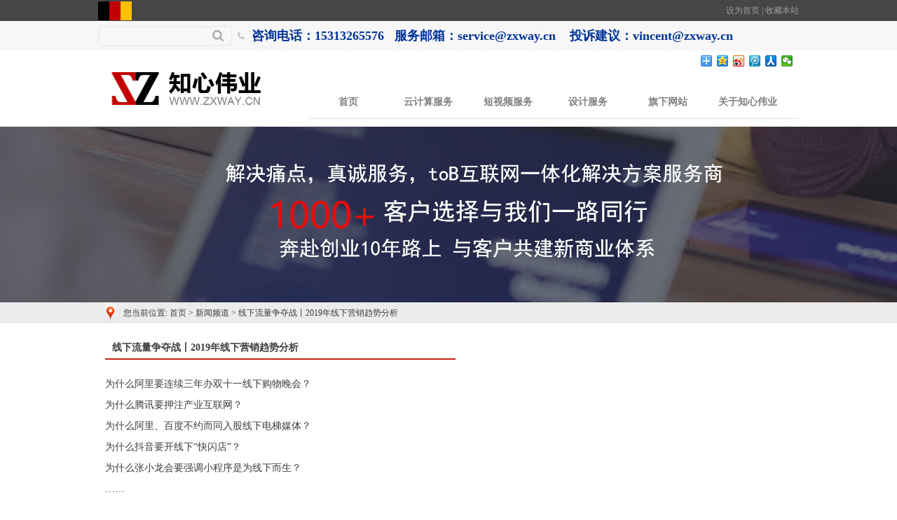

--- FILE ---
content_type: text/html; charset=utf-8
request_url: http://www.zxway.cn/news/1/356.html
body_size: 27779
content:

<!DOCTYPE html PUBLIC "-//W3C//DTD XHTML 1.0 Transitional//EN" "http://www.w3.org/TR/xhtml1/DTD/xhtml1-transitional.dtd">
<html xmlns="http://www.w3.org/1999/xhtml">
<head id="ctl00_ctl00_Head1"><meta http-equiv="Content-Type" content="text/html" /><title>
	知心伟业，网站建设_ppt制作_企业官网开发_短视频制作_宣传片拍摄_平面设计_DDosCC安全防御 cdn网站加速*主机服务器租用_软件设首变现_知心伟业_广告投放_活动策划_企业官网公众号新媒体代运营_营销策划_品牌推广互联网一体化解决方案服务商！
</title>  
    <script src="/private/jquery.js" type="text/javascript"></script>
    <script src="/private/layer.min.js" type="text/javascript"></script>
    <script type="text/javascript" language="javascript" src="/private/qq.js"></script>
    <script type="text/javascript" language="javascript" src="/private/aa.js"></script>
    <link rel="stylesheet" href="/private/style.css" media="all" /><link rel="shortcut icon" href="/favicon.ico" type="image/x-icon" />

    <script src="/private/jquery.1.10.2.js" type="text/javascript"></script>
    <script src="/private/js.js" type="text/javascript"></script>
    <style type="text/css">
.yy{
filter:progid:DXImageTransform.Microsoft.Shadow(color=#dddddd,direction=120,strength=4);/*ie*/
-moz-box-shadow: 0px 2px 10px #dddddd;/*firefox*/
-webkit-box-shadow: 0px 2px 10px #dddddd;/*safari或chrome*/
box-shadow:0px 2px 10px #dddddd;/*opera或ie9*/
behavior: url(ie-css3.htc);
}
.yuan
{
border-radius: 6px;
background-image: -moz-linear-gradient(top, rgba(0,0,0,0), rgba(0,0,0,0.2));
background-image: -webkit-linear-gradient(top, rgba(0,0,0,0), rgba(0,0,0,0.2));
background-image: -o-linear-gradient(top, rgba(0,0,0,0), rgba(0,0,0,0.2));
background-image: -ms-linear-gradient(top, rgba(0,0,0,0), rgba(0,0,0,0.2));
background-image: linear-gradient(top, rgba(0,0,0,0), rgba(0,0,0,0.2));
-moz-transition: background-color .2s ease-in-out, top .2s ease-in-out;
-webkit-transition: background-color .2s ease-in-out, top .2s ease-in-out;
-o-transition: background-color .2s ease-in-out, top .2s ease-in-out;
-ms-transition: background-color .2s ease-in-out, top .2s ease-in-out;
transition: background-color .2s ease-in-out, top .2s ease-in-out;
box-shadow: inset 0px 0px 0px 1px #282828, inset 0px 2px 1px 0px rgba(255,255,255,0.1);
behavior: url(ie-css3.htc);
    }
.yuan1{border-radius:4px;behavior: url(ie-css3.htc);}
.ly input,.ly textarea{border-radius:4px;behavior: url(ie-css3.htc);}
</style> 
    <!--[if lte IE 6]>    
<script src="private/DD_belatedPNG_0.0.8a.js" type="text/javascript"></script>
    <script type="text/javascript">
   DD_belatedPNG.fix('.png,.png img,.J-shoping-num,.box');
    </script>
<![endif]-->
<meta name="keywords" content="北京网站建设_ppt制作_企业官网开发_短视频制作_宣传片拍摄_平面设计_DDosCC安全防御_cdn网站加速_主机服务器租用_软件设首变现_知心伟业_广告投放_活动策划_企业官网公众号新媒体代运营_营销策划_品牌推广" /><meta name="description" content="知心伟业，为企业提供专业开发设计-短视频运营-宣传片-代理运营-cdn加速-安全防御-活动策划-品牌推广一体化解决方案！
网站建设_ppt制作_企业官网开发_短视频制作_宣传片拍摄_平面设计_DDosCC安全防御 cdn网站加速*主机服务器租用_软件设首变现_知心伟业_广告投放_活动策划_企业官网公众号新媒体代运营_营销策划_品牌推广" /></head>
<body>
    <form method="post" action="/newsxx.aspx?newslx=1&amp;newsid=356" id="aspnetForm">
<div class="aspNetHidden">
<input type="hidden" name="__VIEWSTATE" id="__VIEWSTATE" value="/[base64]/kuIvmtYHph4/kuonlpLrmiJjkuKgyMDE55bm057q/5LiL6JCl6ZSA6LaL5Yq/5YiG5p6QZGQCAw9kFg4CAQ8PFgIfAQU357q/[base64]/ph4zopoHov57nu63kuInlubTlip7lj4zljYHkuIDnur/kuIvotK3nianmmZrkvJrvvJ88L3NwYW4+PGJyIC8+DQo8c3BhbiBzdHlsZT0iZm9udC1zaXplOjE0cHg7Ij7kuLrku4DkuYjohb7orq/opoHmirzms6jkuqfkuJrkupLogZTnvZHvvJ88L3NwYW4+PGJyIC8+DQo8c3BhbiBzdHlsZT0iZm9udC1zaXplOjE0cHg7Ij7kuLrku4DkuYjpmL/ph4zjgIHnmb7luqbkuI3nuqbogIzlkIzlhaXogqHnur/kuIvnlLXmoq/lqpLkvZPvvJ88L3NwYW4+PGJyIC8+DQo8c3BhbiBzdHlsZT0iZm9udC1zaXplOjE0cHg7Ij7kuLrku4DkuYjmipbpn7PopoHlvIDnur/kuIvigJzlv6vpl6rlupfigJ3vvJ88L3NwYW4+PGJyIC8+DQo8c3BhbiBzdHlsZT0iZm9udC1zaXplOjE0cHg7Ij7kuLrku4DkuYjlvKDlsI/pvpnkvJropoHlvLrosIPlsI/nqIvluo/mmK/kuLrnur/kuIvogIznlJ/vvJ88L3NwYW4+PGJyIC8+DQo8c3BhbiBzdHlsZT0iZm9udC1zaXplOjE0cHg7Ij7igKbigKY8L3NwYW4+PGJyIC8+DQo8c3BhbiBzdHlsZT0iZm9udC1zaXplOjE0cHg7Ij7lvZPmmbrog73miYvmnLrlh7rotKfph4/kuI3lho3lop7plb/vvIzlvZPkupLogZTnvZHlnKjnur/mgLvml7bplb/ml6Xnm4rpgLzov5HlpKnoirHmnb/vvIw8c3Ryb25nPua1gemHj+eEpuiZkeeXh+WcqOS6kuiBlOe9keW3qOWktOS7rOS4reiUk+W7tu+8jOabvue7j+eahOe6v+S4iueOi+iAheS7rOaXoOS4gOS+i+WkluWcsOaKiuinpuinkuS8uOWQkee6v+S4izwvc3Ryb25nPu+8jOS4iumdoui/meS6m+eOsOixoeaXoOS4gOS4jeWNsOivgeS6hui/[base64]/kuIvokKXplIDnmoTlh6DkuKrph43opoHotovlir/[base64]/miJHku6zmr4/lpKnmjqXop6bnmoTkuqflk4HmnKzouqvkuZ/ljaDmja7nnYDmiJHku6znmoTml7bpl7Tlkozms6jmhI/lipvjgII8L3N0cm9uZz48L3NwYW4+PGJyIC8+DQo8cD4NCgk8c3BhbiBzdHlsZT0iZm9udC1zaXplOjE0cHg7Ij7kuo7mmK/vvIznvZHmmJPkupHpn7PkuZDlsLHlkozlhpzlpKvlsbHms4nlkIjkvZzkuobvvIzov5nml7blgJnvvIzlhpzlpKvlsbHms4nnmoTkuqflk4HlsLHlj5jmiJDkuobkuIDkuKrlqpLkvZPvvIzmtojotLnogIXmr4/llp3lrozkuIDnk7blhpzlpKvlsbHms4noh7PlsJHpnIDopoHkuIDliIbpkp/vvIzkuZ/lsLHmhI/lkbPnnYDlnKjov5nkuIDliIbpkp/kuYvlhoXvvIzlhpzlpKvlsbHms4nnk7bouqvkuIrnmoTnvZHmmJPkupHpn7PkuZDoh7PlsJHkvJrljaDmja7mtojotLnogIXnmoTms6jmhI/[base64]/[base64]/meS4gOi2i+WKv+eahOmHjeimgeS7o+ihqO+8jOi/meS6m+KAnOS6p+WTgeWqkuS9k+KAneaXoOeWkeS7peWFjei0ueeahOaWueW8j+iOt+W+l+S6hui2s+Wkn+inhOaooeeahOabneWFie+8jOiuqea2iOi0ueiAhemAmui/h+i/[base64]/lk4HniYzkuInlj6rmnb7pvKDkuZ/mt7HosJnmraTpgZPigJTigJTkuInlj6rmnb7pvKDnmoTljIXoo4XkvJrku47lhoXliLDlpJbpgI/pnLLlh7rlk4HniYzosIPmgKfvvIzku47lv6vpgJLlpJbljIXoo4XliLDlhoXpobXlrqPkvKDljZXvvIzlrozlhajmmK/lsIbkuqflk4HlvZPlgZrlqpLkvZPmnaXnu4/okKXjgII8L3NwYW4+PGJyIC8+DQo8c3BhbiBzdHlsZT0iZm9udC1zaXplOjE0cHg7Ij48c3Ryb25nPuesrOS6jOenjeaWueW8j+aYr+mAmui/[base64]/h+WGnOWkq+Wxseazie+8jOe9keaYk+S6kemfs+S5kOiOt+W+l+S6huabneWFie+8jOiAjOmAmui/[base64]/[base64]/kuozvvJrnur/kuIvmtYHph4/nmoTmlbDlrZfljJY8L3N0cm9uZz48L3NwYW4+PGJyIC8+DQo8c3BhbiBzdHlsZT0iZm9udC1zaXplOjE0cHg7Ij7pgJrluLjmiJHku6zorqTkuLrnur/kuIvmtYHph4/kuYvmiYDku6Xooqvnp7DkuYvkuLrnur/kuIvmtYHph4/vvIzlsLHmmK/lm6DkuLrlroPml6Dms5XmlbDlrZfljJbjgILnhLbogIzpmo/nnYDmioDmnK/nmoTov5vmraXlkozllYbkuJrmqKHlvI/[base64]/h0FQUOi/[base64]/5LiL5Lia5Yqh5pWw5a2X5YyW55qE5pa55qGIPC9zdHJvbmc+77yM5L6L5aaC6YeR6byO6L2p5LiK57q/5LqG5omL5py654K56aSQ77yM5bey57uP5pyJ6LaF6L+HOTAl55qE6aG+5a6i6YCa6L+H5omL5py65LiL5Y2V77yM5Y2V6Zeo5bqX55qE5pyN5Yqh5ZGY55Sx5Y6f5YWIMTHkurrlh4/lsJHliLA35Lq677yM5YWJ6L+Z5LiA6aG55LiA5bm06IqC55yBMjTkuIflhYPkurrlipvmiJDmnKzvvIznurjotKjoj5zljZXmiJDmnKzkuIDlubTlj6/oioLnnIEzNeS4h++8mzwvc3Bhbj48YnIgLz4NCjxzcGFuIHN0eWxlPSJmb250LXNpemU6MTRweDsiPueUqOaIt+WPr+S7pei/mOayoeWIsOmkkOWOheWwseS4i+WNle+8jOWHj+WwkeS6huaOkumYn++8jOe/u+WPsOeOh+S5n+W+l+WIsOS6huacieaViOaPkOmrmO+8jOabtOmHjeimgeeahOaYr+aVsOWtl+WMluS5i+WQjuWPr+S7peeyvuWHhuivhuWIq+eUqOaIt+WvueiPnOWTgeeahOWWnOWlve+8jOWQjOaXtuiDveaciei/vei4quWbnuWktOWuouW5tui/m+ihjOe6v+S4iuWGjeiQpemUgOOAgjwvc3Bhbj48YnIgLz4NCjxzcGFuIHN0eWxlPSJmb250LXNpemU6MTRweDsiPuW8oOWLh+WcqOKAnOaWsOe9keWVhuWzsOS8muKAneS4iuaMh+WHuu+8muKAnOi1sOWQkeaWsOmbtuWUrumdnuW4uOmHjeimgeeahOagh+W/[base64]/meeVquivneS5n+aYr+S8l+Wkmue6v+S4i+a1gemHj+S4u+aJgOi/veaxgueahOebruagh+OAgjwvc3Bhbj48YnIgLz4NCjxzcGFuIHN0eWxlPSJmb250LXNpemU6MTRweDsiPjxzdHJvbmc+6L+Y5pyJ55Oc5a2Q5LqM5omL6L2m55u05Y2W572R55qE5qGI5L6LPC9zdHJvbmc+44CC5pyA6L+R5LuW5Lus5byA5LqG5a6257q/[base64]/kuIDovobovabmr4/lpKnooqvlk6rkuKrplIDllK7nnIvkuoblpJrlsJHmrKHns7vnu5/pg73kuIDmuIXkuozmpZrvvIzogIzov5nkupvnur/kuIvmlbDmja7mlbDlrZfljJbkuZ/[base64]/nlLXmoq/lub/lkYrnmoTmipXmlL7mlrnlvI/[base64]/5ZGK5Li755qE56iL5bqP5YyW5oqV5pS+44CC5bm/5ZGK5Li75Y+v5Lul54G15rS75Zyw5L2/55So5a6a5Lu344CB56ue5Lu35p2l6L+b6KGM5bm/5ZGK6LSt5Lmw77yM5pS55Y+Y5LqG5LmL5YmN55S15qKv5bm/5ZGK5Y2V5LiA55qE5ZSu5Y2W5pa55byP44CCPC9zcGFuPjxiciAvPg0KPHNwYW4gc3R5bGU9ImZvbnQtc2l6ZToxNHB4OyI+5paw5r2u5Lyg5aqS5byA5Y+R5LqG4oCc5bCP5Yy66YCa4oCd6L+Z5LiA6LSv56m/57q/5LiK57q/5LiL55qE5bm/5ZGK5oqV5pS+5Lqn5ZOB77yM566A5Y2V5Zyw6K+077yM5Zyo57q/5LiL5oqV5pS+5YmN77yM5bm/5ZGK5Li75Y+v5LulPHN0cm9uZz7pgJrov4fnur/kuIrmlbDmja7lr7nnm67moIfnlKjmiLfov5vooYzlnIjlrprvvIzku47ogIzmj5DljYfnur/kuIvmipXmlL7mlYjnjofvvIzlkIzml7blnKjnur/kuIvmipXmlL7kuYvlkI7vvIzliKnnlKhMQlPmlbDmja7lkozlkIjkvZzkvJnkvLTmlbDmja7vvIzlsI/ljLrpgJrlj6/ku6Xlrp7njrDnur/[base64]/[base64]/5LiL5rWB6YeP5ZGi77yf562U5qGI5piv5Zy65pmv5ZKM5pWI546H44CCPC9zdHJvbmc+PC9zcGFuPjxiciAvPg0KPHNwYW4gc3R5bGU9ImZvbnQtc2l6ZToxNHB4OyI+5Li65LuA5LmIMjAxNOW5tOmCo+S4gOazok8yT+Wkp+a9rumAgOeahOmCo+S5iOW/[base64]/[base64]/[base64]/mlLbliLDkuIDmnaHmjqjpgIHvvIznjKvnnLzpgoDor7fkvaDljrvlhpnnlLXlvbHngrnor4TvvIzov5nkuKrlnLrmma/lsLHpnZ7luLjnsr7lh4bjgII8L3NwYW4+PGJyIC8+DQo8c3BhbiBzdHlsZT0iZm9udC1zaXplOjE0cHg7Ij7ov7fkvaBLVFbvvIzlroPpmaTkuobmm7/ku6Pljp/mnIlLVFbnmoTlip/og73mgKfpg6jliIbvvIzov5jlj6/[base64]/lho3pgKDjgII8L3NwYW4+PGJyIC8+DQo8c3BhbiBzdHlsZT0iZm9udC1zaXplOjE0cHg7Ij7mlrDpm7bllK7orrLnqbbnmoTmmK/igJzkurrjgIHotKfjgIHlnLrigJ3vvIzov5nph4znmoTigJzlnLrigJ3lhbbkuK3kuIDkuKrph43opoHlkKvkuYnlsLHmmK/lnLrmma/[base64]/lkYrlh7rnjrDml7blsLHkvJroh6rnhLblnLDlvJXlj5Hlrrbluq3miJDlkZjkuYvpl7Torqjorrrlkozlj5HphbXvvIzov5nkuI7mi6XmjKTjgIHkuKXogoPnmoTllYbliqHnlLXmoq/ml6Dms5XmnInmlYjkuqTmtYHnmoTlnLrmma/nm7jmr5TvvIzlub/lkYrmm7TliqDovbvmnb7vvIzmlYjmnpzmm7Tlpb3jgII8L3NwYW4+PGJyIC8+DQo8c3BhbiBzdHlsZT0iZm9udC1zaXplOjE0cHg7Ij7lkIzml7bvvIzmlrDmva7kvKDlqpLnmoTnq5bniYjlsY/luZXkuZ/mm7TliqDnrKblkIjnpL7kuqTlqpLkvZPml7bku6PnmoTopoHmsYLvvIzlnKjmiYvmnLrkuIrnnIvmipbpn7Pnq5bniYjop4bpopHvvIzlnKjnlLXmoq/ph4znnIvnq5bniYjlub/lkYrvvIzlnLrmma/liIfmjaLmiJDmnKzkvY7vvIzooZTmjqXoh6rnhLbvvIzlm6DogIzmlrDmva7kvKDlqpLlj5fliLDkuoblrrbluq3mtojotLnnsbvlub/[base64]/lsLHlt7Lnu4/kuI3lho3lop7plb/vvIzogIznvZHmsJHlnKjnur/kuIrnmoTml7bpl7TkuZ/pgJDmraXmjqXov5HlpKnoirHmnb/vvIzigJzlm73msJHnur/kuIrmgLvml7bpl7TigJ3lt7Lnu4/miJDkuLrkuIDkuKrlrZjph4/mpoLlv7XjgII8L3NwYW4+PGJyIC8+DQo8c3BhbiBzdHlsZT0iZm9udC1zaXplOjE0cHg7Ij7lnKjov5nnp43mg4XlhrXkuIvlub/lkYrkuLvnu6fnu63ov73pgJDnur/kuIrluILlnLrlr7zoh7TnmoTkuIDkuKrnu5PmnpzlsLHmmK88c3Ryb25nPue6v+S4iua1gemHj+S7t+agvOmjmeWNh++8jOW3sue7j+WIsOS6humavuS7peaJv+WPl+eahOmYtuaute+8jOWcqOi/meagt+S4gOS4quWkp+iDjOaZr+S4i++8jOaXoOiuuuaYr+W3qOWktOi/mOaYr+WIm+S4muWFrOWPuOmAieaLqee6v+S4i+WwseWPmOW+l+mhuuWKv+iAjOS4uu+8jOabtOS4uumhuueQhuaIkOeroOOAgjwvc3Ryb25nPjwvc3Bhbj48YnIgLz4NCjxzcGFuIHN0eWxlPSJmb250LXNpemU6MTRweDsiPjIwMTjlubQ35pyI6Zi/6YeMMTUw5Lq/5YWD5YWl6IKh5YiG5LyX5Lyg5aqS5bCx5piv5LiA5Liq5pyA5piO5pi+55qE5L+h5Y+377yM6Zi/6YeM6L+Z6ImY5beo6L2u6KaB57un57ut5L+d5oyB6auY6YCf6Iiq6KGM5b+F6aG75L6d6LWW57q/[base64]/5ZGK6buR6ams5Lul6Zu36ZyG5LmL5Yq/6L+F6YCf5oiQ6ZW/[base64]/kuIvmib7liLDkuobkuIDniYfmlrDnmoTok53mtbfigJTigJTkuK3kuqfnpL7ljLrnlLXmoq/jgII8L3N0cm9uZz48L3NwYW4+PGJyIC8+DQo8c3BhbiBzdHlsZT0iZm9udC1zaXplOjE0cHg7Ij7mja7nu5/orqHvvIzlhajlm73nmoTluILlnLrkvZPph4/mmK81MDDkuIfpg6jnlLXmoq/[base64]/55qE5LyY54K577yMPHN0cm9uZz7kvYblroPopobnm5bnmoTmmK/kuIDkuKrpq5jpopHnmoTmtojotLnnvqTkvZM8L3N0cm9uZz7igJTigJTlrrbluq3mtojotLnvvIzlr7nkuo7kvJflpJrlrrbluq3ogIzoqIDvvIzlhbbmtojotLnpnIDmsYLmnInnm7jlvZPlpKfnmoTmr5TkvovmmK/nlLHogIHkurrjgIHlranlrZDjgIHlrrbluq3kuLvlpofpqbHliqjnmoTvvIzku5bku6zmmK/lrrbluq3ml6XluLjmtojotLnnmoTkuLvlipvlhpvlkozlhrPlrprogIXvvIzlkIzml7blvoDlvoDlr7nlrrbluq3nmoTkuIDkupvph43opoHmtojotLnotbfnnYDlhrPlrprmgKfnmoTkvZznlKjvvIzogIzov5nkupvkurrnvqTmmK/lhpnlrZfmpbznlLXmoq/lub/lkYrmiYDopobnm5bkuI3liLDnmoTkurrnvqTjgII8L3NwYW4+PGJyIC8+DQo8c3BhbiBzdHlsZT0iZm9udC1zaXplOjE0cHg7Ij7nur/kuIvmtYHph4/nmoTkuIDkuKrph43opoHnibnngrnlsLHmmK/liIbmlaPvvIzliIbmlaPlr7zoh7TnmoTkuIDkuKrnu5PmnpzlsLHmmK/liKnnlKjmlYjnjofkuI3pq5jvvIzlm6DmraTlg4/liIbkvJfkvKDlqpLjgIHmlrDmva7kvKDlqpLov5nmoLfmi6XmnInop4TmqKHmlYjlupTnmoTlqpLkvZPmiY3kvJrlj5fliLDotYTmnKznmoTpnZLnnZDjgII8L3NwYW4+PGJyIC8+DQo8c3BhbiBzdHlsZT0iZm9udC1zaXplOjE0cHg7Ij7ku6XkuIrlsLHmmK/miJHmgLvnu5PnmoQyMDE557q/5LiL6JCl6ZSA55qE5Yeg5Liq6YeN6KaB6LaL5Yq/77yMPHN0cm9uZz7lnKjnur/kuIrmtYHph4/ml6Xnm4rppbHlkoznmoTlpKfog4zmma/kuIvvvIznur/kuIrlt6jlpLTlnKjlop7plb/nmoTpqbHliqjkuIvkvJrmiormm7TlpJrnmoTop6bop5LkvLjlkJHnur/kuIs8L3N0cm9uZz48c3Ryb25nPu+8jOi/meS4gOi2i+WKv+WPquS8muWcqOaXpeebiua/gOeDiOeahOernuS6ieS4reS4jeaWreWKoOW8uu+8jDwvc3Ryb25nPjIwMTnnur/kuIvlpKfmiI/[base64]/[base64]/[base64]/kuJombmJzcDs8L3NwYW4+PC9zdHJvbmc+IA0KPC9wPmRkAgYPDxYCHwEFAg0KZGQYAQUeX19Db250cm9sc1JlcXVpcmVQb3N0QmFja0tleV9fFgEFGGN0bDAwJGN0bDAwJEltYWdlQnV0dG9uMWMuI3RfdnvfrF3JT+5R8XDThwf8" />
</div>

<div class="aspNetHidden">

	<input type="hidden" name="__VIEWSTATEGENERATOR" id="__VIEWSTATEGENERATOR" value="CE6DAC1A" />
	<input type="hidden" name="__EVENTVALIDATION" id="__EVENTVALIDATION" value="/wEdAAMocbZ0HEhMTcx0RmMabU4aVE5+N6Jpk67AnEkY59pQok6I8LfBRRASZ1i7bh5MVvnr3Desuu7n8IOEvlCh7JdfrXIfPw==" />
</div>
    <div class="all">
    <div style="height:30px;line-height:30px; background:#464646;">
    <div class="center" style=" text-align:right;color:#9f9f9f;">
    <div style=" text-align:left; float:left;padding-top:2px;">
        <img src="/images/abg1.jpg" />
    </div>
    <div style=" text-align:right; float:right;">
    <a onclick="SetHome(this,window.location)" style="cursor: pointer;color:#9f9f9f;">设为首页</a> |
<a onclick="AddFavorite(window.location,document.title)" style="cursor: pointer;color:#9f9f9f;">收藏本站</a>
                          <script type="text/javascript">
                              function AddFavorite(sURL, sTitle) {
                                  try {
                                      window.external.addFavorite(sURL, sTitle);
                                  }
                                  catch (e) {
                                      try {
                                          window.sidebar.addPanel(sTitle, sURL, "");
                                      }
                                      catch (e) {
                                          alert("此操作被浏览器拒绝！，请使用Ctrl+D进行添加");
                                      }
                                  }
                              }
                              function SetHome(obj, vrl) {
                                  try {
                                      obj.style.behavior = 'url(#default#homepage)'; obj.setHomePage(vrl);
                                  }
                                  catch (e) {

                                      alert("此操作被浏览器拒绝！。");


                                  }
                              }
</script> 
</div>
<div style="clear:both;"></div>    
    </div>
    
    </div>

    <div style="height:43px; background:#f7f7f7;line-height:43px;">
    <div class="center" style="">
    <div style=" float:left;">
    <table id="__01"  height="32" border="0" cellpadding="0" cellspacing="0">
	<tr>
		<td>
			<img src="/images/ss_01.jpg" width="7" height="32" alt=""></td>
		<td width="155" height="32"   style=" background:url(/images/ss_02.jpg) no-repeat center center;">
        <div style="width:150px;height:20px;">
            <input name="ctl00$ctl00$TextBox1" type="text" id="ctl00_ctl00_TextBox1" style="background-color:#F8F8F8;border-width:0px;height:22px;width:150px;" />
        
        </div>
        </td>
		<td>
			
            <input type="image" name="ctl00$ctl00$ImageButton1" id="ctl00_ctl00_ImageButton1" src="/images/ss_03.jpg" style="height:32px;width:30px;" />
            </td>
		<td>
			<img src="/images/ss_04.jpg" width="27" height="32" alt=""></td>
		<td  height="3" background="/images/ss_05.jpg">
            <span id="ctl00_ctl00_Label1" style="color:Gray;"><h2>
	<strong><span style="color:#003399;">咨询电话：15313265576&nbsp;</span></strong><span style="color:#003399;"> &nbsp;服务邮箱：service@zxway.cn &nbsp; &nbsp;投诉建议：vincent@zxway.cn&nbsp;</span> 
</h2></span>
        </td>
	</tr>
</table>
    
    </div>
    <div style=" float:right;width:140px;"><div class="bdsharebuttonbox" style=""><a href="#" class="bds_more" data-cmd="more"></a><a href="#" class="bds_qzone" data-cmd="qzone" title="分享到QQ空间"></a><a href="#" class="bds_tsina" data-cmd="tsina" title="分享到新浪微博"></a><a href="#" class="bds_tqq" data-cmd="tqq" title="分享到腾讯微博"></a><a href="#" class="bds_renren" data-cmd="renren" title="分享到人人网"></a><a href="#" class="bds_weixin" data-cmd="weixin" title="分享到微信"></a></div>
<script>    window._bd_share_config = { "common": { "bdSnsKey": {}, "bdText": "", "bdMini": "2", "bdMiniList": false, "bdPic": "", "bdStyle": "0", "bdSize": "16" }, "share": {}, "image": { "viewList": ["qzone", "tsina", "tqq", "renren", "weixin"], "viewText": "分享到：", "viewSize": "16" }, "selectShare": { "bdContainerClass": null, "bdSelectMiniList": ["qzone", "tsina", "tqq", "renren", "weixin"]} }; with (document) 0[(getElementsByTagName('head')[0] || body).appendChild(createElement('script')).src = 'http://bdimg.share.baidu.com/static/api/js/share.js?v=89860593.js?cdnversion=' + ~(-new Date() / 36e5)];</script></div>
  <div style="clear:both;"></div>
    </div>
    </div>

        <div class="center top1" style="margin-top:10px;margin-bottom:10px;">
        <div style=" float:left;">
           <a href="/"> <img src="/images/sucai_02.jpg" /></a>
        
        </div>
      
        
        
        <div  class="topzi" style=" width:700px; margin-top:20px;height:50px; background:url(/images/abg2.jpg) repeat-x bottom center;  float:right; ">
        
       <a class="" href="/"> 首页</a>
       <a class="" dir="yun"  href="/wz/4.html"> 云计算服务</a>
        <a class="" dir="lian" href="/newslist/5.html">短视频服务 </a>
        <a class=" " dir="sheji" href="/shejifuwu.html">设计服务</a> 
        <a class="" href="/newslist/2.html">旗下网站 </a>
       <a class=" " dir="zhixin" href="/wz/10.html"> 关于知心伟业</a>

        </div>
       
        <div class="xiala" id="yun" style="">

       <a href="/newslist/6.html">云主机</a>
             <a href="/wz/8.html">CDN加速</a>
        
        </div>
        <div class="xiala" id="lian" style="">
        
         
                <a href="/news/5/348.html">短视频</a>
                
                
        </div>

        <div class="xiala" id="sheji" style="">
        
                <a href="/news/5/32.html">logo设计</a>
                
                
                <a href="/news/5/33.html">书籍设计</a>
                
                
                <a href="/news/5/34.html">宣传册设计</a>
                
                
                <a href="/news/5/35.html">banner设计</a>
                
                
                <a href="/news/5/36.html">插画设计</a>
                
                
                <a href="/news/5/37.html">网站设计开发</a>
                
                
                <a href="/news/5/38.html">漫画</a>
                
                
                <a href="/news/5/39.html">海报设计 </a>
                
                
                <a href="/news/5/40.html">包装设计</a>
                
                
        
            
        
        </div>
        <div class="xiala" id="zhixin">
        
         
                <a href="/news/3/31.html">联系我们</a>
                
                
                <a href="/news/3/30.html">诚聘精英</a>
                
                
                <a href="/news/3/29.html">发展历程</a>
                
                
                <a href="/news/3/28.html">企业文化</a>
                
                

        </div>


        <div style="clear:both;"></div>
        </div>             
                 
        <div class="">
            
    <div style=" background:#094569 url(/images/ziye_02.jpg) no-repeat center center;height:251px;">
   
</div>
    <div style=" background:#ececec;">
<div class="center" style=" text-align:left;padding-left:20px;height:30px;line-height:30px;"><table><tr><td>
    <img src="/images/ziye_04.jpg" /></td><td style="padding-left:10px;"> 您当前位置: <a href="Default.html">首页</a> >
    
  <a id="ctl00_ctl00_ContentPlaceHolder1_ContentPlaceHolder1_HyperLink1" href="/newslist/1.html">新闻频道</a> > 
    <span id="ctl00_ctl00_ContentPlaceHolder1_ContentPlaceHolder1_Label5">线下流量争夺战丨2019年线下营销趋势分析</span>

    </td></tr></table>

</div>
</div>
    <div class="center">
       
            
<div style="margin-top:10px;padding:10px;">
<div style=" text-align:left; font-size:14px; font-weight:bold; text-align:left;padding-left:10px;height:30px;line-height:30px;">
<span id="ctl00_ctl00_ContentPlaceHolder1_ContentPlaceHolder2_Label1">线下流量争夺战丨2019年线下营销趋势分析</span>
</div>
<div style="height:2px;width:500px; background:#c82212;margin-left:0px;margin-bottom:20px;"></div>

          
            <div style=" text-align:center; display:none">
    发布人：<span id="ctl00_ctl00_ContentPlaceHolder1_ContentPlaceHolder2_Label3">zxway</span><span style=" padding-left:40px"></span>发布时间：<span id="ctl00_ctl00_ContentPlaceHolder1_ContentPlaceHolder2_Label4">2019/3/16 13:52:42</span></div>


        <div style=" text-align:left; line-height:30px;">
   

    <span id="ctl00_ctl00_ContentPlaceHolder1_ContentPlaceHolder2_Label2"><span style="font-size:14px;">为什么阿里要连续三年办双十一线下购物晚会？</span><br />
<span style="font-size:14px;">为什么腾讯要押注产业互联网？</span><br />
<span style="font-size:14px;">为什么阿里、百度不约而同入股线下电梯媒体？</span><br />
<span style="font-size:14px;">为什么抖音要开线下“快闪店”？</span><br />
<span style="font-size:14px;">为什么张小龙会要强调小程序是为线下而生？</span><br />
<span style="font-size:14px;">……</span><br />
<span style="font-size:14px;">当智能手机出货量不再增长，当互联网在线总时长日益逼近天花板，<strong>流量焦虑症在互联网巨头们中蔓延，曾经的线上王者们无一例外地把触角伸向线下</strong>，上面这些现象无一不印证了这一切。</span><br />
<span style="font-size:14px;">因为某种意义上，线下流量和线上相比，其承载的规模和想象力都决定了巨头们能否拿到互联网下半场的船票，我总结了2019线下营销的几个重要趋势——</span><br />
<span style="font-size:14px;color:#FFFFFF;background-color:#003399;"><strong>趋势一：产品媒体化</strong></span><br />
<span style="font-size:14px;">产品媒体化是一个很重要的趋势。<strong>所谓产品媒体化，是将一个正常的产品变成这样的一个媒体。</strong></span><br />
<span style="font-size:14px;">为什么说产品可以变成媒体呢？</span><br />
<span style="font-size:14px;">背后的逻辑在于媒体这个商业模式能成立的原因是——它占据着我们的时间和注意力，但我们<strong>往往忽略了一个现实是我们每天接触的产品本身也占据着我们的时间和注意力。</strong></span><br />
<p>
	<span style="font-size:14px;">于是，网易云音乐就和农夫山泉合作了，这时候，农夫山泉的产品就变成了一个媒体，消费者每喝完一瓶农夫山泉至少需要一分钟，也就意味着在这一分钟之内，农夫山泉瓶身上的网易云音乐至少会占据消费者的注意力，而<strong>无数瓶农夫山泉就构成了一个颇具规模的媒体群。</strong></span> 
</p>
<p style="text-align:center;">
	<span style="font-size:14px;"><strong><img src="/up2/image/20190316/20190316135549_8775.png" alt="" /><br />
</strong></span> 
</p>
<span style="font-size:14px;">产品媒体化通常有两种变现方式——</span><br />
<span style="font-size:14px;"><strong>第一种方式是将产品变成媒体来宣传产品本身的某种特性，从而产生具体的媒体价值</strong>。比如说某品牌的果汁——在包装盒上印上“听妈妈的话，你要喝果汁”，可口可乐的歌词瓶、昵称瓶，也是这一趋势的重要代表，这些“产品媒体”无疑以免费的方式获得了足够规模的曝光，让消费者通过这种方式加深对品牌的印象。</span><br />
<p>
	<span style="font-size:14px;">为什么很多服装品牌如优衣库、无印良品等花极大的精力设计好其购物的包装袋，是因为它深刻理解“产品即媒体”<strong>一个袋子本身就会作为一个移动的媒体实现多次的曝光，而这正是塑造品牌形象的重要时刻</strong>。</span> 
</p>
<p style="text-align:center;">
	<span style="font-size:14px;"><img src="/up2/image/20190316/20190316135800_8618.png" alt="" /><br />
</span> 
</p>
<span style="font-size:14px;">这几年崛起的休闲零食品牌三只松鼠也深谙此道——三只松鼠的包装会从内到外透露出品牌调性，从快递外包装到内页宣传单，完全是将产品当做媒体来经营。</span><br />
<span style="font-size:14px;"><strong>第二种方式是通过合作或者出售的方式，去宣传和自己调性一致或互补的产品</strong>，比如说网易云音乐和农夫山泉的合作，就是一个跨界的典型，通过农夫山泉，网易云音乐获得了曝光，而通过网易云音乐、农夫山泉也提升了自己的品牌调性。</span><br />
<p>
	<span style="font-size:14px;"><strong>再比如，百事可乐和QQ的合作</strong>，百事在易拉罐上印上一个AR图标，用QQ客户端的AR扫一扫就能进入百事和QQ合作的世界杯互动页面，这也是产品媒体化的另一个案例。</span> 
</p>
<p style="text-align:center;">
	<span style="font-size:14px;"><img src="/up2/image/20190316/20190316135845_2681.png" alt="" /><br />
</span> 
</p>
<span style="font-size:14px;color:#FFFFFF;background-color:#003399;"><strong>趋势二：线下流量的数字化</strong></span><br />
<span style="font-size:14px;">通常我们认为线下流量之所以被称之为线下流量，就是因为它无法数字化。然而随着技术的进步和商业模式的变迁，<strong>线下流量的数字化变成一个重要的趋势，同时它也是提升线下营销效率的重要方式。</strong></span><br />
<p>
	<span style="font-size:14px;">我们以盒马鲜生为例，作为一家线下鲜生新零售企业，盒马鲜生要求所有的顾客都通过APP进行支付和下单，为的就是将每一笔交易数字化，结合和支付宝相关的数据，<strong>盒马鲜生能对自己的顾客进行一个详细的用户画像和用户行为分析，而这一点传统的零售商是很难做到的。</strong></span> 
</p>
<p style="text-align:center;">
	<span style="font-size:14px;"><strong><img src="/up2/image/20190316/20190316140025_3462.png" alt="" /><br />
</strong></span> 
</p>
<span style="font-size:14px;"><strong>另一个例子来自餐饮行业，口碑为众多餐饮企业提供了线下业务数字化的方案</strong>，例如金鼎轩上线了手机点餐，已经有超过90%的顾客通过手机下单，单门店的服务员由原先11人减少到7人，光这一项一年节省24万元人力成本，纸质菜单成本一年可节省35万；</span><br />
<span style="font-size:14px;">用户可以还没到餐厅就下单，减少了排队，翻台率也得到了有效提高，更重要的是数字化之后可以精准识别用户对菜品的喜好，同时能有追踪回头客并进行线上再营销。</span><br />
<span style="font-size:14px;">张勇在“新网商峰会”上指出：“走向新零售非常重要的标志是，要完成消费者的可识别、可触达、可洞察、可服务。每个企业都要走向数据公司，才有可能走向新零售。”张勇的这番话也是众多线下流量主所追求的目标。</span><br />
<span style="font-size:14px;"><strong>还有瓜子二手车直卖网的案例</strong>。最近他们开了家线下零售店，比如北京的旗舰店就有上千台车，那么如何统计每一辆车被顾客看的次数呢，瓜子做了一个智能钥匙柜，销售要带顾客看一辆车，先需要在APP里申请一个工单，工单会指引他到12号柜子取钥匙，看完之后归还钥匙，这样，每一辆车每天被哪个销售看了多少次系统都一清二楚，而这些线下数据数字化也让瓜子更好地掌握供需关系从而更好地为二手车定价。</span><br />
<p>
	<span style="font-size:14px;"><strong>我们再来看另外一个热门案例——电梯广告的流量化及数字化。</strong>新潮传媒作为一家中产社区的电梯传媒在线下场景数字化方面表现就极为突出亮眼。</span> 
</p>
<p style="text-align:center;">
	<span style="font-size:14px;"><img src="/up2/image/20190316/20190316140128_6275.png" alt="" /><br />
</span> 
</p>
<span style="font-size:14px;"><strong>传统电梯广告的投放方式成本高、效率低同时无法做到高灵活性的投放，</strong>为解决这些痛点，新潮传媒开发了蜜蜂智能投放系统BITS，支持广告主的程序化投放。广告主可以灵活地使用定价、竞价来进行广告购买，改变了之前电梯广告单一的售卖方式。</span><br />
<span style="font-size:14px;">新潮传媒开发了“小区通”这一贯穿线上线下的广告投放产品，简单地说，在线下投放前，广告主可以<strong>通过线上数据对目标用户进行圈定，从而提升线下投放效率，同时在线下投放之后，利用LBS数据和合作伙伴数据，小区通可以实现线上的二次覆盖投放，</strong>这样能对目标消费者进行立体的印象加成。</span><br />
<span style="font-size:14px;color:#FFFFFF;background-color:#003399;"><strong>趋势三：场景和效率成为线下营销的关键</strong></span><br />
<span style="font-size:14px;">线下流量尽管极为丰富，但有效利用其实并不容易，原因在于线下流量极为分散、不易管理、规模效应较差，因而导致线下流量的利用效率千差万别，很多连锁经营场所本身坐拥者海量的线下人流但其自身利用效率低下，被很多业内人士称之为“坐在金山上吃馒头”。</span><br />
<span style="font-size:14px;"><strong>那么如何有效利用好线下流量呢？答案是场景和效率。</strong></span><br />
<span style="font-size:14px;">为什么2014年那一波O2O大潮退的那么快？</span><br />
<span style="font-size:14px;"><strong>其中一个重要原因是忽略了效率这一关键因素</strong>，比如APP预约上门洗车，看似简单方便，但事实上需要至少两个人带好各种专业装备同时运送足够多的水到达消费者的停车所在地，一个小时两个人最多洗两辆车，而和固定门店的洗车店相比，效率降低太多，当消费者愿意支付价格的涨幅低于效率的降幅，这个生意就无法持续。</span><br />
<span style="font-size:14px;">你走进一家商场，连上商场WiFi，WiFi连接页面就送你一张该商场海底捞的优惠券同时还告知你三楼的优衣库5折促销，这样的场景营销效率就非常高。你在微信的猫眼小程序上买了一张电影票，你看完电影之后的10分钟收到一条推送，猫眼邀请你去写电影点评，这个场景就非常精准。</span><br />
<span style="font-size:14px;">迷你KTV，它除了替代原有KTV的功能性部分，还可以通过后台自动录制、储存、传播和分享，于是KTV就从一台机器变成了一个社交工具，满足了一部分人的另一种社交需求，这就属于场景再造。</span><br />
<span style="font-size:14px;">新零售讲究的是“人、货、场”，这里的“场”其中一个重要含义就是场景，<strong>当为货找到了适合人的场景，消费的发生就会变得容易。</strong></span><br />
<p>
	<span style="font-size:14px;"><strong>与人距离越近，出现频次越高的场景，自然会成为营销的关注点，比如每个人都会经历的电梯场景。</strong>主打中产社区电梯的新潮传媒，其占据的高频生活消费场景，当一个家庭外出时，首先要经过的就是电梯屏。</span> 
</p>
<p style="text-align:center;">
	<span style="font-size:14px;"><img src="/up2/image/20190316/20190316140338_0181.png" alt="" /><br />
</span> 
</p>
<span style="font-size:14px;">这时候当适合家庭消费类的广告出现时就会自然地引发家庭成员之间讨论和发酵，这与拥挤、严肃的商务电梯无法有效交流的场景相比，广告更加轻松，效果更好。</span><br />
<span style="font-size:14px;">同时，新潮传媒的竖版屏幕也更加符合社交媒体时代的要求，在手机上看抖音竖版视频，在电梯里看竖版广告，场景切换成本低，衔接自然，因而新潮传媒受到了家庭消费类广告主的青睐。</span><br />
<span style="font-size:14px;color:#FFFFFF;background-color:#003399;"><strong>趋势四：优质的线下流量成为稀缺资源</strong></span><br />
<span style="font-size:14px;">随着线上流量日益饱和，流量争夺开始往线下转移，从2017年开始，中国智能手机的出货量就已经不再增长，而网民在线上的时间也逐步接近天花板，“国民线上总时间”已经成为一个存量概念。</span><br />
<span style="font-size:14px;">在这种情况下广告主继续追逐线上市场导致的一个结果就是<strong>线上流量价格飙升，已经到了难以承受的阶段，在这样一个大背景下，无论是巨头还是创业公司选择线下就变得顺势而为，更为顺理成章。</strong></span><br />
<span style="font-size:14px;">2018年7月阿里150亿元入股分众传媒就是一个最明显的信号，阿里这艘巨轮要继续保持高速航行必须依赖线下流量的加持。</span><br />
<span style="font-size:14px;">无独有偶，2018年11月另一个巨头百度则入股了分众的竞争对手新潮传媒，相比分众，或许你对新潮传媒并不熟悉，但就是这样一匹电梯广告黑马以雷霆之势迅速成长为分众不可忽视的竞争对手，下边我们就一起来看一看它崛起背后的底层逻辑。</span><br />
<span style="font-size:14px;">“在中国，所有的生意都值得重做一遍”。电梯传媒的终局远没有到来：<strong>新潮传媒在消费升级的大背景下找到了一片新的蓝海——中产社区电梯。</strong></span><br />
<span style="font-size:14px;">据统计，全国的市场体量是500万部电梯，分众传媒仅仅覆盖了其中的10%，留给新潮传媒的市场依然巨大。</span><br />
<span style="font-size:14px;"><strong>分众传媒占据商业写字楼覆盖率的97%，其优势在于商业写字楼，而小区电梯则成为一片蓝海</strong>——目前新潮传媒已经覆盖了全国100个城市的70万部电梯，成为这一领域的领头羊。</span><br />
<span style="font-size:14px;">虽然相对于商业写字楼来说，住宅内电梯没有前者流动性高、覆盖面广的优点，<strong>但它覆盖的是一个高频的消费群体</strong>——家庭消费，对于众多家庭而言，其消费需求有相当大的比例是由老人、孩子、家庭主妇驱动的，他们是家庭日常消费的主力军和决定者，同时往往对家庭的一些重要消费起着决定性的作用，而这些人群是写字楼电梯广告所覆盖不到的人群。</span><br />
<span style="font-size:14px;">线下流量的一个重要特点就是分散，分散导致的一个结果就是利用效率不高，因此像分众传媒、新潮传媒这样拥有规模效应的媒体才会受到资本的青睐。</span><br />
<span style="font-size:14px;">以上就是我总结的2019线下营销的几个重要趋势，<strong>在线上流量日益饱和的大背景下，线上巨头在增长的驱动下会把更多的触角伸向线下</strong><strong>，这一趋势只会在日益激烈的竞争中不断加强，</strong>2019线下大戏让我们拭目以待。</span><br />
<span style="font-size:14px;"></span></span>
    </div>




    <div style="display:none">
     <a id="ctl00_ctl00_ContentPlaceHolder1_ContentPlaceHolder2_HyperLink3" href="../../newsxx.aspx?newslx=1&amp;newsid=357">上一个：废掉一个人最狠的方式，是让他忙到没时间成长</a><span style="padding-left:50px;"></span><a id="ctl00_ctl00_ContentPlaceHolder1_ContentPlaceHolder2_HyperLink4" href="../../newsxx.aspx?newslx=1&amp;newsid=355">下一个：2019年继续做新媒体的几点理由</a>
    </div></div>

      
    </div>

        </div>
        <div style=" background:#fff;height:162px;">
        <div class="center" style="">
        <div style=" text-align:left;padding-top:20px;font-size:16px;font-weight:700;">友情链接</div>
        <div style="padding-top:10px;">
            
                   <div style="margin-left:10px;margin-right:10px; float:left;">
                   <a href="http://www.zxway.cn/wenzhang.aspx?wzid=8">cdn加速 </a>
                   
                   </div>
                
                   <div style="margin-left:10px;margin-right:10px; float:left;">
                   <a href="http://www.zxway.cn/newsxx.aspx?newsid=37&newslx=5">网站开发 </a>
                   
                   </div>
                
                   <div style="margin-left:10px;margin-right:10px; float:left;">
                   <a href="http://www.fffad.com">短视频运营 </a>
                   
                   </div>
                
                   <div style="margin-left:10px;margin-right:10px; float:left;">
                   <a href="http://www.zxway.cn/wz/8.html">CDN加速哪家好？ </a>
                   
                   </div>
                
                   <div style="margin-left:10px;margin-right:10px; float:left;">
                   <a href="http://www.zxway.cn/news/1/506.html">模板智能建站只需980元 </a>
                   
                   </div>
                
                   <div style="margin-left:10px;margin-right:10px; float:left;">
                   <a href="http://www.zxway.cn/news/5/348.html">宣传片CI标准化拍摄 </a>
                   
                   </div>
                
                   <div style="margin-left:10px;margin-right:10px; float:left;">
                   <a href="http://www.zxway.cn/news/3/30.html">精英集中营欢迎你 </a>
                   
                   </div>
                
                   <div style="margin-left:10px;margin-right:10px; float:left;">
                   <a href="http://www.zxway.cn/news/1/431.html">什么是私域流量？ </a>
                   
                   </div>
                
                   <div style="margin-left:10px;margin-right:10px; float:left;">
                   <a href="http://www.zxway.cn/news/1/485.html">什么是LTD营销SaaS？为何我们主动推它 </a>
                   
                   </div>
                
                   <div style="margin-left:10px;margin-right:10px; float:left;">
                   <a href="http://www.jishangdl.com/">冀商电缆 </a>
                   
                   </div>
                
                   <div style="margin-left:10px;margin-right:10px; float:left;">
                   <a href="http://www.bestadprof.com/">布鲁肯 </a>
                   
                   </div>
                
                   <div style="margin-left:10px;margin-right:10px; float:left;">
                   <a href="https://www.winrar.com.cn/">RAR解压 </a>
                   
                   </div>
                
                   <div style="margin-left:10px;margin-right:10px; float:left;">
                   <a href="http://www.ctgh.com">中旅酒店 </a>
                   
                   </div>
                
                   <div style="margin-left:10px;margin-right:10px; float:left;">
                   <a href="http://www.xiaoylg.work/">小鱼灵工 </a>
                   
                   </div>
                
                   <div style="margin-left:10px;margin-right:10px; float:left;">
                   <a href="https://www.amazing-arms.com/">amazing-arms </a>
                   
                   </div>
                
            
        
            
        
        </div>
        
        
        </div>
        </div>

        <div class="bottom" style=" background:url(/images/abg.jpg)  repeat-x center center;height:279px;">
            <div class="center" style="padding-top:70px;">
            <div style=" float:left;width:600px;">
            <div style=" float:left;width:120px;">
            <div style="color:#fff;font-weight:700; border-bottom:2px #2e2e2e solid; text-align:left;height:30px;line-height:30px;">
            云计算服务
            </div>
            <div class="dibu" style="">
            <a href="/newslist/6.html">云主机</a>
            
             <a href="/wz/8.html">CDN加速</a>
            </div>
            
            </div>
             <div  style=" float:left;width:120px;margin-left:120px;">
            
               <div style="color:#fff;font-weight:700; border-bottom:2px #2e2e2e solid; text-align:left;height:30px;line-height:30px;">
            短视频服务
            </div>
            <div class="dibu" style="">
                
                <a href="/news/5/348.html">短视频</a>
                
                
                
            </div>



            
            </div>
             <div  style=" float:right;width:120px;">
            
               <div style="color:#fff;font-weight:700; border-bottom:2px #2e2e2e solid; text-align:left;height:30px;line-height:30px;">
            关于知心伟业
            </div>
            <div class="dibu" style="">
                
                <a href="/news/3/31.html">联系我们</a>
                
                
                <a href="/news/3/30.html">诚聘精英</a>
                
                
                <a href="/news/3/29.html">发展历程</a>
                
                
                <a href="/news/3/28.html">企业文化</a>
                
                
                
            </div>
            
            
            </div>

            <div style="clear:both;"></div>


            </div>
            <div style="width:300px; float:right; text-align:left; color:#747474;">
            <div style="margin:15px;color:#bdbdbd">
            客服热线：<span id="ctl00_ctl00_Label2">service@zxway.cn</span>
            </div>
            <div><span id="ctl00_ctl00_banquan1_Label1"><p>
	<span style="font-family:&quot;font-size:16px;font-weight:800;background-color:#FFFFFF;"><span style="font-family:&quot;font-size:16px;font-weight:800;background-color:#FFFFFF;"><a href="https://beian.miit.gov.cn/#/Integrated/recordQuery" target="_blank"><strong><span style="font-size:16px;color:#E56600;">ICP备案网站信息:&nbsp;</span></strong><span style="font-family:&quot;font-size:16px;background-color:#E56600;color:#E56600;"><strong>京ICP备14046347号-1</strong></span><span style="font-size:16px;color:#E56600;">&nbsp;</span></a><span style="font-size:16px;color:#E56600;"><a href="https://beian.miit.gov.cn/#/Integrated/recordQuery" target="_blank"> </a>&nbsp;</span><span style="color:#E56600;"> &nbsp;</span> &nbsp; &nbsp; &nbsp;</span></span> 
</p>
<p>
	<strong><span style="font-size:14px;">版权所有@ 2014-2039 &nbsp;知心伟业&nbsp;</span></strong> 
</p></span> 
<a href="http://www.miitbeian.gov.cn" target="_blank"><span id="ctl00_ctl00_banquan1_Label2"></span></a>
<span style="display:none">
<a id="ctl00_ctl00_banquan1_HyperLink1" href="http://www.zxway.cn" target="_blank">知心伟业</a>
</span>
<span id="ctl00_ctl00_banquan1_Label3">
</span></div>
            <div style="">
                <img src="/images/sucai_54.jpg" />
            </div>
            
            </div>
            <div style=" clear:both;"></div>
            
            </div>
        </div>
    </div>
    </form>
</body>
</html>


--- FILE ---
content_type: text/css
request_url: http://www.zxway.cn/private/style.css
body_size: 860
content:
@import url(public.css); /* 引用公共样式 */
/*------------------------------------------以下开始,以上为保留样式--------------------------------------------------*/
center{width:1016px;}
.topzi a
{
     display:block;
     width:100px;
     height:50px;line-height:50px;
      float:left; 
      text-align:center;
      font-size:14px;
       font-weight:700;
       color:gray;
       margin-left:7px;margin-right:7px;
    }
    .topzi a:hover,.topzi a.set
    {
       
         background:url(../images/sucai_05.jpg) repeat-x bottom center;
        }
        .dibu a
        {
             display:block;
              text-align:left;
              color:#919191;line-height:30px;
            }
.news a
{
     display:block;
     width:414px;height:50px;line-height:50px;
      background:url(../images/sucai_43.jpg) no-repeat center top;
   color:#747474;padding-left:50px;
   font-size:14px;
   font-weight:700;
    }
    .fenye a
    {border-radius: 6px;
         display:block;
          text-align:left;padding-left:20px;
          height:30px;line-height:30px;
          margin-top:10px;
          border:1px #ddd solid;
        
        }
   .xiala
   {
        position:absolute;
        display:none;
       width:150px;
        background:#5C6C6C;
        opacity: 0.7;                 /* Firefox, Safari(WebKit), Opera)*/
filter: "alpha(opacity=70)"; /* IE 8 */
filter: alpha(opacity=70);   /* IE 4-7 */
zoom: 1;  
       } 
      .xiala a
      {
           display:block;
           width:130px;
           height:30px;
           margin-top:2px;
           line-height:30px;
          text-align:left;
          padding-left:10px;
           color:#fff;
          }      


--- FILE ---
content_type: text/css
request_url: http://www.zxway.cn/private/public.css
body_size: 3929
content:
/*------------------------------------------此页面定义公共样式--------------------------------------------------*/

body,div,dl,dt,dd,ul,ol,li,h1,h2,h3,h4,h5,h6,pre,form,fieldset,input,textarea,p,blockquote,th,td{padding:0;margin:0;list-style-type:none}
div{
margin:0 auto;}
body {
	margin-left: 0px;
	margin-top: 0px;
	margin-right: 0px;
	margin-bottom: 0px;
	color:#3C3C3C;
	font-family:"Microsoft YaHei";
    background:#fff;
	font-size:12px;
	line-height:22px;
	text-align:center;
}

/*Microsoft YaHei*/
table { 
border-collapse:collapse; 
border-spacing:0; 
} 
th,td { 
padding: 0; 
}

p
{  margin:0px;
    padding:0px;
    }

a{
    cursor:pointer;
	color: #3C3C3C;
	text-decoration: none;
}
a:link {	
	color: #3C3C3C;
}
a:hover {	
	color:#FF0000;
}
.page { }
.page a{ padding:2px 5px; border:#C9C9C9 1px solid; text-decoration:none; margin-right:2px; text-align:center; color:#939393; display:block; float:left;}
img{ border:0;}

 .mytable a { 
color: #c75f3e; 
} 

.mytable th { 
color: #4f6b72; 
border: 1px solid #C1DAD7; 
 text-align:center;

text-align: left; 
padding: 3px 3px 3px 6px; 
background: #CAE8EA no-repeat; 
} 
/*power by www.winshell.cn*/ 
.mytable th.nobg { 
border-top: 0; 
border-left: 0; 
border-right: 1px solid #C1DAD7; 
background: none; 
} 

.mytable td { 
border: 1px solid #C1DAD7; 
background: #fff; 
padding: 3px 3px 3px 6px; 
color: #4f6b72; 
} 
/*power by www.winshell.cn*/ 

.mytable td.alt { 
background: #F5FAFA; 
color: #797268; 
} 

.mytable th.spec { 
border-left: 1px solid #C1DAD7; 
border-top: 0; 
background: #fff no-repeat;  
} 

 .mytable th.specalt { 
border-left: 1px solid #C1DAD7; 
border-top: 0; 
background: #f5fafa no-repeat; 
color: #797268; 
} 



    
.paginator {padding:4px 5px 2px 0; margin: 0px; vertical-align:middle; line-height:19px }
.paginator a {padding: 2px 6px;border:solid 1px #ccc;background:#fff; display:inline-block; margin:3px;  color:#000;cursor:pointer;text-decoration:none;vertical-align:middle}
.paginator a:visited {padding: 3px 6px; border: solid 1px #ddd; background: #fff; text-decoration: none;vertical-align:middle}
.paginator .cpb {border:1px solid #ffa501;padding: 3px 6px;font-weight:700;color:#000;background-color:#ffa501; vertical-align:middle}
.paginator a:hover {border:solid 1px #f50;color:#000;background: #ffa501;text-decoration:none;vertical-align:middle }

.paginatorinput { margin:0; border:1px solid #ccc; padding: 0px; height:18px; line-height:18px; vertical-align:middle;  display:none}
.paginatorinput2 { margin:0; border:1px solid #ccc; padding: 0px;  height:18px; line-height:18px; vertical-align:middle; display:none}


.splb img
{ vertical-align:middle;max-height:155px; max-width:155px; padding:3px; text-align:center
    }
    
.spxx img
{ vertical-align:middle;max-height:345px; max-width:345px; padding:3px; text-align:center
    } 
.mytable2 th { 
border: 0px ; 
} 


.mytable2 td { 
border: 0px; 

} 
.mytabble2 input 
{
     vertical-align:middle;
    
    }
 
  /*--评论样式--*/
.common-rating,.common-rating .rate-stars{display:inline-block;*zoom:1;height:12px;line-height:12px;background-image:url(../images/pf1.png);*background:url(../images/pf2.png);background-repeat:repeat-x;background-position:0 0;overflow:hidden;vertical-align:top}
.common-rating{width:60px;background-position:0 -17px; text-align:left}
.rating-16x16{width:80px;height:16px;background:url(../images/pf5.png) repeat-x 0 -21px}
.rating-16x16 .rate-stars{height:16px;background:url(../images/pf5.png) repeat-x 0 0}

.pf{ width:100%; background:url(../images/pfbg.jpg); padding-top:20px; padding-bottom:20px}
.pf .pf1{ float:left; width:220px;}
.pf .pf2{ float:left; width:240px}
.pf .pf3{ float:left; width:240px; text-align:left}
.pf .pf1 .f{ font-size:18px; font-weight:bold; color:#000000; height:40px}
.pf .pf1 .f span{ font-size:28px; color:#ec3213}
.pf .pf1 .f2{font-size:13px;color:#000000}
.pf .pf1 .f2 span{ color:#ec3213}
.pf .pf2 div{height:30px; line-height:30px; color:#3f3f3f}
.pf .pf3 div{height:20px; line-height:20px; color:#3f3f3f; padding-left:50px}

.pllist{ text-align:left; padding-top:10px; border-top:1px solid #222}
.pllist .box{ padding-top:10px; padding-bottom:10px; border-bottom:1px dashed #ffb787; color:#999999}
.pllist .box .b2{ color:#222222}

.pfbtn .pj{ width:16px; height:16px;display:inline-block;background:url(../images/pf5.png) repeat-x 0 -21px; cursor:pointer; margin:0px 3px}
.pfbtn .pjfs{ width:16px; height:16px;border:0px; background:#fff; color:#000; text-align:center}

 /*--评论样式--*/
    
    
.cls{ clear:both; font-size:0px; line-height:0px; height:0px;border:0px;overflow:hidden; }
.h{ clear:both; font-size:0px; line-height:0px; height:15px;border:0px;overflow:hidden; }
.all{ width:100%}
.center{ width:1000px}

.yuan
{
border-radius: 6px;
background-image: -moz-linear-gradient(top, rgba(0,0,0,0), rgba(0,0,0,0.2));
background-image: -webkit-linear-gradient(top, rgba(0,0,0,0), rgba(0,0,0,0.2));
background-image: -o-linear-gradient(top, rgba(0,0,0,0), rgba(0,0,0,0.2));
background-image: -ms-linear-gradient(top, rgba(0,0,0,0), rgba(0,0,0,0.2));
background-image: linear-gradient(top, rgba(0,0,0,0), rgba(0,0,0,0.2));
-moz-transition: background-color .2s ease-in-out, top .2s ease-in-out;
-webkit-transition: background-color .2s ease-in-out, top .2s ease-in-out;
-o-transition: background-color .2s ease-in-out, top .2s ease-in-out;
-ms-transition: background-color .2s ease-in-out, top .2s ease-in-out;
transition: background-color .2s ease-in-out, top .2s ease-in-out;
box-shadow: inset 0px 0px 0px 1px #282828, inset 0px 2px 1px 0px rgba(255,255,255,0.1);
    }
.y
{
border-radius: 6px;
}
.dh{ width:55px; height:auto; position:fixed;right:0px;bottom:40px; _position:absolute;_top:expression(eval(document.documentElement.scrollTop+390))}
.dh .li{ width:32px; height:26px; padding:15px 10px; background:#b0b0b0; position:relative; margin-bottom:10px; cursor:pointer}
.dh .li2{ display:none; position:absolute; right:55px; bottom:0px; z-index:121}

.yy{
filter:progid:DXImageTransform.Microsoft.Shadow(color=#dddddd,direction=120,strength=4);/*ie*/
-moz-box-shadow: 0px 2px 10px #dddddd;/*firefox*/
-webkit-box-shadow: 0px 2px 10px #dddddd;/*safari或chrome*/
box-shadow:0px 2px 10px #dddddd;/*opera或ie9*/
}

/*--五个按钮样式--*/
.btn{ display:block; padding:3px 10px 3px 10px; font-size:14px; font-weight:bold; color:#fff; background:#e15323;border:1px solid #e15323; cursor:pointer}
.btn2 { border:0px; width:49px; height:24px; text-align:center; font:bold 12px Arial; color:#fff; line-height:24px; background:url(../img/btn2_bg.gif) no-repeat; cursor:pointer;}
.btn3 { border:0px; width:51px; height:23px; text-align:center; font:bold 12px Arial; color:#fff; background:url(../img/btn3.gif) no-repeat; cursor:pointer;}
.btn4 { border:0px; width:100px; height:24px; text-align:center; font:bold 12px Arial; color:#fff; line-height:24px; background:url(../img/btn4_bg.gif) no-repeat; cursor:pointer;}
.btn5{display:inline-block;vertical-align:middle;*vertical-align:auto;*zoom:1;*display:inline;padding:7px 20px 6px;*padding:4px 20px 2px;*overflow:visible;font-size:14px;font-weight:bold;line-height:1.5;font-family:'SimSun',Arial;letter-spacing:.1em;text-align:center;text-decoration:none;border-width:0 0 1px 0;border-style:solid;background-repeat:repeat-x;-moz-border-radius:2px;-webkit-border-radius:2px;border-radius:2px;-moz-user-select:-moz-none;-ms-user-select:none;-webkit-user-select:none;user-select:none;cursor:pointer}
.btn5{color:white;background-color:#2db3a6;border-color:#0d7b71;*zoom:1;filter:progid:DXImageTransform.Microsoft.gradient(gradientType=0,startColorstr='#FF2EC3B4',endColorstr='#FF2DB3A6');background-image:-moz-linear-gradient(top,#2ec3b4,#2db3a6);background-image:-webkit-linear-gradient(top,#2ec3b4,#2db3a6);background-image:linear-gradient(to bottom,#2ec3b4,#2db3a6)}
.btn5:hover{text-decoration:none;outline:0}
.btn5:hover{color:white;background-color:#2eb7aa;border-color:#0e8177;*zoom:1;filter:progid:DXImageTransform.Microsoft.gradient(gradientType=0,startColorstr='#FF38D0C3',endColorstr='#FF2EB7AA');background-image:-moz-linear-gradient(top,#38d0c3,#2eb7aa);background-image:-webkit-linear-gradient(top,#38d0c3,#2eb7aa);background-image:linear-gradient(to bottom,#38d0c3,#2eb7aa)}


.masteruser{ width:750px; float:right; text-align:left; min-height:450px}
.masteruser_tou{ border-bottom:2px solid #707070; height:35px; line-height:35px; font-size:15px; color:#3a3a3a; text-indent:2em}
.masteruser_tou a{ color:#3a3a3a}
.masteruser_nr{ padding:15px 5px}
.masteruser_nr td{ font-size:15px}
.masteruser input[type="text"],.masteruser input[type="password"]{ padding:3px 5px; height:23px; line-height:23px; width:240px; border:1px solid #cbcbcb;border-radius:4px; vertical-align:middle}
.masteruser textarea{padding:3px 5px; height:90px; line-height:23px; width:400px; border:1px solid #cbcbcb;border-radius:4px;}

.bz{ color:#b0b0b0}
.pwd{ background:url(../img/pwdtxt.jpg) no-repeat 4px center}
/*登录*/
.login{ width:300px}
.login td{ padding:10px 5px; font-size:14px}
.login td td{ padding:0px 5px}
.login .txt{ height:18px; vertical-align:middle; line-height:18px; border:1px solid #B6C0CD; padding:4px 5px; font-size:14px; vertical-align:middle;border-radius:3px; box-shadow:inset 1px 1px 2px #DBDBDB}
.login a{ color:#2ec1b2}
.login img{ vertical-align:middle;}
/*控件*/
input
{
vertical-align: middle;
font-family: 微软雅黑;
}


input[type="checkbox"]{ _vertical-align:-1px; vertical-align:-2px; margin-right:3px;}
input[type="radio"]{  _vertical-align:-1px; vertical-align:-2px;  margin-right:3px;}
textarea{ border:1px solid #B6C0CD;border-radius:3px; padding:5px; overflow:auto; resize:none;box-shadow:inset 1px 1px 3px #DBDBDB}
.areaSmall{ width:200px; height:40px; resize:none; }
.areaBig{ width:470px; height:100px; resize:none; }

.button{ border:0px; padding:0px; cursor:pointer}
.button:hover{ color:#a9a9a9}
.datagrid .areaSmall{ float:left}
.inp-txt{ height:18px; line-height:18px; border:1px solid #B6C0CD; padding:4px 5px; vertical-align:middle;border-radius:3px; box-shadow:inset 1px 1px 2px #DBDBDB}
.inp-date{ background:url(../img/ico_date.png) 98% center no-repeat; }
.inp-error{ border-color:#f00}
.defaultVal{ color:#ccc}
.select{ height:28px; *height:22px; line-height:28px;*line-height:22px; padding:4px 0px;*padding:0; border-radius:5px; border:1px solid #999}
.required{ color:#f00; margin-right:5px; vertical-align:middle; font-size:16px;}
.btn80{
	display:inline-block;
	width:80px;
	height:28px;
	line-height:28px;
	background:url(../img/btn80.png) no-repeat;
	text-align:center;
	vertical-align:middle;
	color:#5F7292;
}
.btn100{
	display:inline-block;
	width:100px;
	height:30px;
	line-height:30px;
	background:url(../img/btn_appcreat.png) no-repeat;
	text-align:center;
	vertical-align:middle;
	color:#fff;
}
.btn100:hover{
	color:#fff;
}
.btn120{
	display:inline-block;
	width:120px;
	height:28px;
	line-height:28px;
	background:url(../img/btn120.png) no-repeat;
	text-align:center;
	vertical-align:middle;
	color:#5F7392;
	box-shadow:1px 1px 2px #DBDBDB
}
.btn122{
	display:inline-block;
	width:122px;
	height:28px;
	line-height:28px;
	background:url(../img/btn122.png) no-repeat;
	text-align:center;
	vertical-align:middle;
	color:#fff;
	box-shadow:1px 1px 2px #DBDBDB
}
.btn60{
	display:inline-block;
	width:60px;
	height:20px;
	line-height:20px;
	background:url(../img/btn60.png) no-repeat;
	text-align:center;
	vertical-align:middle;
	color:#53667F;
	box-shadow:1px 1px 2px #DBDBDB
}
.btn60-disabled{
	background-position:0 -30px;
	color:#A3B1C3
}


/*------------------------------------------此页面定义公共样式--------------------------------------------------*/


--- FILE ---
content_type: application/javascript
request_url: http://www.zxway.cn/private/js.js
body_size: 344
content:
// JavaScript Document

$(document).ready(function(e) {
    $(".topzi a").hover(function(){
		 var id=$(this).attr("dir");
		 var top=$(this).offset().top+50;
		 var left=$(this).offset().left;
		 $("#"+id).css({
			 left:left,
			 top:top
			 }).show();
		},function(){
			 var id=$(this).attr("dir");
			$("#"+id).hide();
			});
	
	  $(".xiala").hover(function(){
		  $(this).show();
		  },function(){
			   $(this).hide();
			  });
	
	
});

--- FILE ---
content_type: application/javascript
request_url: http://www.zxway.cn/private/aa.js
body_size: 574
content:
$(function () {
    $('.bz').focus(function () {
        //获得焦点
        if ($(this).val() == $(this).attr("data")) {
            $(this).val("");
            $(this).css({ "color": "#000" });
        }
    });
    $('.bz').blur(function () {
        //失去焦点
        if ($(this).val() == "") {
            $(this).val($(this).attr("data"));
            $(this).css({ "color": "#b0b0b0" });
        }
    });
    $('.pwd').focus(function () {
        //获得焦点
        $(this).css({ "background": "transparent" });
    });
    $('.pwd').blur(function () {
        //失去焦点 
        if ($(this).val() == "") {
            $(this).css({ "background": "url(img/pwdtxt.jpg) no-repeat 4px center" });
        }
        else {
            $(this).css({ "background": "transparent" });
            
        }
    });


    $("#b01").click(function () {
        htmlobj = $.ajax({ url: "default2.aspx?qq=" + escape('我我式枯地') + "", async: false });
        // $("#myDiv").append(htmlobj.responseText);
        var a = htmlobj.responseText; escape
        $("#myDiv").html(a);
    });
})



--- FILE ---
content_type: application/javascript
request_url: http://www.zxway.cn/private/layer.min.js
body_size: 7293
content:
/**************************************************************

 @Name: layer v1.7.0 弹层组件压缩版
 @Author: 贤心
 @Date: 2013-12-16
 @Blog: http://sentsin.com
 @微博：http://weibo.com/SentsinXu
 @QQ群：176047238(一群)、218604143(若一群已满，可加此群)
 @Copyright: Sentsin Xu(贤心)
 @官网说明：http://sentsin.com/jquery/layer
 @赞助layer: https://me.alipay.com/sentsin
		
 *************************************************************/
 
;!function(a,b){
"use strict";
var e,f,h,i,
c=!0, //是否采用自动获取绝对路径。!1：将采用下述变量中的配置
d="lily/lib/layer/", //上述变量为false才有效，当前layerjs所在目录(不用填写host，相对站点的根目录即可)。
g={hosts:function(){var a=location.href.match(/\:\d+/);return a=a?a[0]:"","http://"+document.domain+a+"/"}(),getPath:function(){var a=document.scripts||e("script"),b=a[a.length-1].src;return c?b.substring(0,b.lastIndexOf("/")+1):this.hosts+d}};a.layer={v:"1.7.0",ie6:!-[1,]&&!a.XMLHttpRequest,index:0,path:g.getPath(),use:function(a,b){var f,g,h,d=e("head")[0];a=a.replace(/\s/g,""),f=/\.css$/.test(a),g=document.createElement(f?"link":"script"),h=a.replace(/\.|\//g,""),f&&(g.setAttribute("type","text/css"),g.setAttribute("rel","stylesheet")),g.setAttribute(f?"href":"src",layer.path+a),g.setAttribute("id",h),e("#"+h)[0]||d.appendChild(g),e(g).ready(function(){b&&b()})},ready:function(a){return layer.use("skin/layer.css",a)},alert:function(a,b,c,d){return e.layer({dialog:{msg:a,type:b,yes:d},title:c,area:["auto","auto"]})},confirm:function(a,b,c,d){return e.layer({dialog:{msg:a,type:4,btns:2,yes:b,no:d},title:c})},msg:function(a,c,d,f){var g,h={title:!1,closeBtn:!1};return(""==a||a==b)&&(a="&nbsp;"),c===b&&(c=2),"number"==typeof d?g=d:(d=d||{},g=d.type,h.success=function(){layer.shift(d.rate)},h.shade=d.shade),h.time=c,h.dialog={msg:a,type:g},h.end="function"==typeof d?d:f,e.layer(h)},load:function(a,b){return"string"==typeof a?this.msg(a,0,16):e.layer({time:a,loading:{type:b},bgcolor:b?"#fff":"",shade:[.1,"#000",b?!0:!1],border:[7,.3,"#000",3!==b&&b?!0:!1],type:3,title:["",!1],closeBtn:[0,!1]})},tips:function(a,b,c,d,f,g){var h={type:4,shade:!1,success:function(a){this.closeBtn||a.find(".xubox_tips").css({"padding-right":10})},bgcolor:"",tips:{msg:a,follow:b}};return c=c||{},h.time=c.time||c,h.closeBtn=c.closeBtn||!1,h.maxWidth=c.maxWidth||d,h.tips.guide=c.guide||f,h.tips.style=c.style||g,e.layer(h)}},h=function(a){var b=this.config;layer.index++,this.index=layer.index,this.config=e.extend({},b,a),this.config.dialog=e.extend({},b.dialog,a.dialog),this.config.page=e.extend({},b.page,a.page),this.config.iframe=e.extend({},b.iframe,a.iframe),this.config.loading=e.extend({},b.loading,a.loading),this.config.tips=e.extend({},b.tips,a.tips),this.creat()},h.pt=h.prototype,h.pt.config={type:0,shade:[.3,"#000",!0],shadeClose:!1,fix:!0,move:[".xubox_title",!0],moveOut:!1,title:["信息",!0],offset:["200px","50%"],area:["310px","auto"],closeBtn:[0,!0],time:0,bgcolor:"#fff",border:[8,.3,"#000",!0],zIndex:19891014,maxWidth:400,dialog:{btns:1,btn:["确定","取消"],type:3,msg:"",yes:function(a){layer.close(a)},no:function(a){layer.close(a)}},page:{dom:"#xulayer",html:"",url:""},iframe:{src:"http://sentsin.com"},loading:{type:0},tips:{msg:"",follow:"",guide:0,isGuide:!0,style:["background-color:#FF9900; color:#fff;","#FF9900"]},success:function(){},close:function(a){layer.close(a)},end:function(){}},h.pt.type=["dialog","page","iframe","loading","tips"],h.pt.space=function(a){var b,c,d,e,f,g,h,i,j,k,l,m,n,o;return a=a||"",b=this.index,c=this.config,d=c.dialog,e=this.dom,f=-1===d.type?"":'<span class="xubox_msg xulayer_png32 xubox_msgico xubox_msgtype'+d.type+'"></span>',g=['<div class="xubox_dialog">'+f+'<span class="xubox_msg xubox_text" style="'+(f?"":"padding-left:20px")+'">'+d.msg+"</span></div>",'<div class="xubox_page">'+a+"</div>",'<iframe allowtransparency="true" id="'+e.ifr+b+'" name="'+e.ifr+b+'" onload="$(this).removeClass(\'xubox_load\');" class="'+e.ifr+'" frameborder="0" src="'+c.iframe.src+'"></iframe>','<span class="xubox_loading xubox_loading_'+c.loading.type+'"></span>','<div class="xubox_tips" style="'+c.tips.style[0]+'"><div class="xubox_tipsMsg">'+c.tips.msg+'</div><i class="layerTipsG"></i></div>'],h="",i="",j=c.zIndex+b,k="z-index:"+j+"; background-color:"+c.shade[1]+"; opacity:"+c.shade[0]+"; filter:alpha(opacity="+100*c.shade[0]+");",c.shade[2]&&(h='<div times="'+b+'" id="xubox_shade'+b+'" class="xubox_shade" style="'+k+'"></div>'),c.zIndex=j,l="",m="",n="z-index:"+(j-1)+";  background-color: "+c.border[2]+"; opacity:"+c.border[1]+"; filter:alpha(opacity="+100*c.border[1]+"); top:-"+c.border[0]+"px; left:-"+c.border[0]+"px;",c.border[3]&&(i='<div id="xubox_border'+b+'" class="xubox_border" style="'+n+'"></div>'),c.closeBtn[1]&&(m='<a class="xubox_close xulayer_png32 xubox_close'+c.closeBtn[0]+'" href="javascript:;"></a>'),c.title[1]&&(l='<h2 class="xubox_title"><em>'+c.title[0]+"</em></h2>"),o='<div times="'+b+'" showtime="'+c.time+'" style="z-index:'+j+'" id="'+e.lay+b+'" class="'+e.lay+'">'+'<div style="background-color:'+c.bgcolor+"; z-index:"+j+'" class="xubox_main">'+g[c.type]+l+m+'<span class="xubox_botton"></span>'+"</div>"+i+"</div>",[h,o]},h.pt.dom={lay:"xubox_layer",ifr:"xubox_iframe"},h.pt.creat=function(){var j,k,l,m,n,a=this,b="",c=this.config,d=c.dialog,g=a.config.title,h=a.dom,i=a.index;switch(g.constructor===Array||(a.config.title=[g,!0]),g===!1&&(a.config.title=[g,!1]),j=c.page,k=e("body"),l=function(c){var c=c||"";b=a.space(c),k.append(b[0])},c.type){case 1:if(""!==j.html)l('<div class="xuboxPageHtml">'+j.html+"</div>"),k.append(b[1]);else if(""!==j.url)l('<div class="xuboxPageHtml" id="xuboxPageHtml'+i+'">'+j.html+"</div>"),k.append(b[1]),e.get(j.url,function(a){e("#xuboxPageHtml"+i).html(a),j.ok&&j.ok(a)});else{if(0!=e(j.dom).parents(".xubox_page").length)return;l(),e(j.dom).show().wrap(b[1])}break;case 2:l(),k.append(b[1]);break;case 3:c.title=["",!1],c.area=["auto","auto"],c.closeBtn=["",!1],e(".xubox_loading")[0]&&layer.close(e(".xubox_loading").parents("."+h.lay).attr("times")),l(),k.append(b[1]);break;case 4:c.title=["",!1],c.area=["auto","auto"],c.fix=!1,c.border=!1,e(".xubox_tips")[0]&&layer.close(e(".xubox_tips").parents("."+h.lay).attr("times")),l(),k.append(b[1]),e("#"+h.lay+i).find(".xubox_close").css({top:6,right:7});break;default:c.title[1]||(c.area=["auto","auto"]),e(".xubox_dialog")[0]&&layer.close(e(".xubox_dialog").parents("."+h.lay).attr("times")),l(),k.append(b[1])}if(this.layerS=e("#xubox_shade"+i),this.layerB=e("#xubox_border"+i),this.layerE=e("#"+h.lay+i),m=this.layerE,this.layerMian=m.find(".xubox_main"),this.layerTitle=m.find(".xubox_title"),this.layerText=m.find(".xubox_text"),this.layerPage=m.find(".xubox_page"),this.layerBtn=m.find(".xubox_botton"),n=-1!=c.offset[1].indexOf("px")?parseInt(c.offset[1]):"50%"==c.offset[1]?c.offset[1]:parseInt(c.offset[1])/100*f.width(),m.css({left:n+c.border[0],width:c.area[0],height:c.area[1]}),c.fix?m.css({top:parseInt(c.offset[0])+c.border[0]}):m.css({top:parseInt(c.offset[0])+f.scrollTop()+c.border[0],position:"absolute"}),0==c.type&&c.title[1])switch(d.btns){case 0:a.layerBtn.html("").hide();break;case 2:a.layerBtn.html('<a href="javascript:;" class="xubox_yes xubox_botton2">'+d.btn[0]+"</a>"+'<a href="javascript:;" class="xubox_no xubox_botton3">'+d.btn[1]+"</a>");break;default:a.layerBtn.html('<a href="javascript:;" class="xubox_yes xubox_botton1">'+d.btn[0]+"</a>")}"auto"===m.css("left")?(m.hide(),setTimeout(function(){m.show(),a.set(i)},500)):a.set(i),c.time<=0||a.autoclose(),this.callback()},h.pt.set=function(a){var k,l,m,n,o,p,b=this,c=b.layerE,d=b.config,h=(d.dialog,d.page),j=(d.loading,b.dom);switch(b.autoArea(a),d.title[1]?layer.ie6&&b.layerTitle.css({width:c.outerWidth()}):4!=d.type&&c.find(".xubox_close").addClass("xubox_close1"),c.attr({type:b.type[d.type]}),d.type){case 1:c.find(h.dom).addClass("layer_pageContent"),d.shade[2]&&c.css({zIndex:d.zIndex+1}),d.title[1]&&b.layerPage.css({top:b.layerTitle.outerHeight()});break;case 2:k=c.find("."+j.ifr),l=c.height(),k.addClass("xubox_load").css({width:c.width()}),d.title[1]?k.css({top:b.layerTitle.height(),height:l-b.layerTitle.height()}):k.css({top:0,height:l}),layer.ie6&&k.attr("src",d.iframe.src);break;case 3:break;case 4:m=[0,c.outerHeight()],n=e(d.tips.follow),o={width:n.outerWidth(),height:n.outerHeight(),top:n.offset().top,left:n.offset().left},p=c.find(".layerTipsG"),d.tips.isGuide||p.remove(),c.outerWidth()>d.maxWidth&&c.width(d.maxWidth),o.tipColor=d.tips.style[1],m[0]=c.outerWidth(),o.where=[function(){o.tipLeft=o.left,o.tipTop=o.top-m[1]-10,p.removeClass("layerTipsB").addClass("layerTipsT").css({"border-right-color":o.tipColor})},function(){o.tipLeft=o.left+o.width+10,o.tipTop=o.top,p.removeClass("layerTipsL").addClass("layerTipsR").css({"border-bottom-color":o.tipColor})},function(){o.tipLeft=o.left,o.tipTop=o.top+o.height+10,p.removeClass("layerTipsT").addClass("layerTipsB").css({"border-right-color":o.tipColor})},function(){o.tipLeft=o.left-m[0]+10,o.tipTop=o.top,p.removeClass("layerTipsR").addClass("layerTipsL").css({"border-bottom-color":o.tipColor})}],o.where[d.tips.guide](),0===d.tips.guide?o.top-(f.scrollTop()+m[1]+16)<0&&o.where[2]():1===d.tips.guide?f.width()-(o.left+o.width+m[0]+16)>0||o.where[3]():2===d.tips.guide?o.top-f.scrollTop()+o.height+m[1]+16-f.height()>0&&o.where[0]():3===d.tips.guide&&m[0]+16-o.left>0&&o.where[1](),c.css({left:o.tipLeft,top:o.tipTop});break;default:b.layerMian.css({"background-color":"#fff"}),d.title[1]?b.layerText.css({paddingTop:18+b.layerTitle.outerHeight()}):(c.find(".xubox_msgico").css({top:8}),b.layerText.css({marginTop:11}))}d.fadeIn&&c.css({opacity:0}).animate({opacity:1},d.fadeIn),b.move()},h.pt.autoArea=function(){var l,m,p,b=this,c=b.layerE,d=b.config,f=d.page,g=b.layerMian,h=b.layerBtn,i=b.layerText,j=b.layerPage,k=b.layerB,n=0,o=e(".xubox_loading");switch("auto"===d.area[0]&&g.outerWidth()>=d.maxWidth&&c.css({width:d.maxWidth}),l=d.title[1]?b.layerTitle.innerHeight():0,d.type){case 0:p=h.find("a"),m=i.outerHeight()+20,p.length>0&&(n=p.outerHeight()+20);break;case 1:m=e(f.dom).outerHeight(),"auto"===d.area[0]&&c.css({width:j.outerWidth()}),(""!==f.html||""!==f.url)&&(m=j.outerHeight());break;case 3:m=o.outerHeight(),g.css({width:o.width()})}"auto"===d.area[1]&&g.css({height:l+m+n}),k.css({width:c.outerWidth()+2*d.border[0],height:c.outerHeight()+2*d.border[0]}),layer.ie6&&"auto"!=d.area[0]&&g.css({width:c.outerWidth()}),"50%"!==d.offset[1]&&""!=d.offset[1]||4===d.type?c.css({marginLeft:0}):c.css({marginLeft:-c.outerWidth()/2})},h.pt.move=function(){var a=this,b=this.config,c=a.dom,d={setY:0,moveLayer:function(){var a;a=0==parseInt(d.layerE.css("margin-left"))?parseInt(d.move.css("left")):parseInt(d.move.css("left"))+-parseInt(d.layerE.css("margin-left")),"fixed"!==d.layerE.css("position")&&(a-=d.layerE.parent().offset().left,d.setY=0),d.layerE.css({left:a,top:parseInt(d.move.css("top"))-d.setY})}};b.move[1]&&a.layerE.find(b.move[0]).attr("move","ok"),b.move[1]?a.layerE.find(b.move[0]).css({cursor:"move"}):a.layerE.find(b.move[0]).css({cursor:"auto"}),e(b.move[0]).on("mousedown",function(a){if(a.preventDefault(),"ok"===e(this).attr("move")){d.ismove=!0,d.layerE=e(this).parents("."+c.lay);var g=d.layerE.offset().left,h=d.layerE.offset().top,i=d.layerE.width()-6,j=d.layerE.height()-6;e("#xubox_moves")[0]||e("body").append('<div id="xubox_moves" class="xubox_moves" style="left:'+g+"px; top:"+h+"px; width:"+i+"px; height:"+j+'px; z-index:2147483584"></div>'),d.move=e("#xubox_moves"),b.moveType&&d.move.css({opacity:0}),d.moveX=a.pageX-d.move.position().left,d.moveY=a.pageY-d.move.position().top,"fixed"!==d.layerE.css("position")||(d.setY=f.scrollTop())}}),e(document).mousemove(function(a){var c,e,g,h;d.ismove&&(c=a.pageX-d.moveX,e=a.pageY-d.moveY,a.preventDefault(),b.moveOut||(d.setY=f.scrollTop(),g=f.width()-d.move.outerWidth()-b.border[0],h=b.border[0]+d.setY,c<b.border[0]&&(c=b.border[0]),c>g&&(c=g),h>e&&(e=h),e>f.height()-d.move.outerHeight()-b.border[0]+d.setY&&(e=f.height()-d.move.outerHeight()-b.border[0]+d.setY)),d.move.css({left:c,top:e}),b.moveType&&d.moveLayer(),c=null,e=null,g=null,h=null)}).mouseup(function(){try{d.ismove&&(d.moveLayer(),d.move.remove()),d.ismove=!1}catch(a){d.ismove=!1}b.moveEnd&&b.moveEnd()})},h.pt.autoclose=function(){var a=this,b=this.config.time,c=function(){b--,0===b&&(layer.close(a.index),clearInterval(a.autotime))};this.autotime=setInterval(c,1e3)},g.config={end:{}},h.pt.callback=function(){var a=this,b=a.layerE,c=a.config,d=c.dialog;a.openLayer(),a.config.success(b),layer.ie6&&a.IE6(),b.find(".xubox_close").off("click").on("click",function(b){b.preventDefault(),c.close(a.index)}),b.find(".xubox_yes").off("click").on("click",function(b){b.preventDefault(),d.yes(a.index)}),b.find(".xubox_no").off("click").on("click",function(b){b.preventDefault(),d.no(a.index)}),this.layerS.off("click").on("click",function(b){b.preventDefault(),a.config.shadeClose&&layer.close(a.index)}),g.config.end[a.index]=c.end},h.pt.IE6=function(){var h,a=this,b=a.layerE,c=e("select"),d=a.dom,g=b.offset().top;h=a.config.fix?function(){b.css({top:e(document).scrollTop()+g})}:function(){b.css({top:g})},h(),f.scroll(h),e.each(c,function(){var c=e(this);c.parents("."+d.lay)[0]||"none"==c.css("display")||c.attr({layer:"1"}).hide(),c=null}),a.reselect=function(){e.each(c,function(){var c=e(this);c.parents("."+d.lay)[0]||1==c.attr("layer")&&e("."+d.lay).length<1&&c.removeAttr("layer").show(),c=null})}},h.pt.openLayer=function(){var a=this,b=a.dom;layer.autoArea=function(b){return a.autoArea(b)},layer.getIndex=function(a){return e(a).parents("."+b.lay).attr("times")},layer.getChildFrame=function(a,c){return c=c||e("."+b.ifr).parents("."+b.lay).attr("times"),e("#"+b.lay+c).find("."+b.ifr).contents().find(a)},layer.getFrameIndex=function(a){return e(a?"#"+a:"."+b.ifr).parents("."+b.lay).attr("times")},layer.iframeAuto=function(a){var c,d,f,g,h;a=a||e("."+b.ifr).parents("."+b.lay).attr("times"),c=this.getChildFrame("body",a).outerHeight(),d=e("#"+b.lay+a),f=d.find(".xubox_title"),g=0,!f||(g=f.height()),d.css({height:c+g}),h=-parseInt(e("#xubox_border"+a).css("top")),e("#xubox_border"+a).css({height:c+2*h+g}),e("#"+b.ifr+a).css({height:c})},layer.close=function(c){var h,d=e("#"+b.lay+c),f=e("#xubox_moves, #xubox_shade"+c);if(d.attr("type")==a.type[1])if(d.find(".xuboxPageHtml")[0])d.remove();else for(d.find(".xubox_close,.xubox_botton,.xubox_title,.xubox_border").remove(),h=0;3>h;h++)d.find(".layer_pageContent").unwrap().hide();else document.all&&d.find("#"+b.ifr+c).remove(),d.remove();f.remove(),layer.ie6&&a.reselect(),"function"==typeof g.config.end[c]&&g.config.end[c](),delete g.config.end[c]},layer.loadClose=function(){var a=e(".xubox_loading").parents("."+b.lay),c=a.attr("times");layer.close(c)},layer.shift=function(b,c){var k,d=a.config,e=layer.ie6,g=a.layerE,h=0,i=f.width(),j=f.height();switch(h="50%"==d.offset[1]||""==d.offset[1]?g.outerWidth()/2:g.outerWidth(),k={t:{top:d.border[0]},b:{top:j-g.outerHeight()-d.border[0]},cl:h+d.border[0],ct:-g.outerHeight(),cr:i-h-d.border[0],fn:function(){e&&a.IE6()}},b){case"left-top":g.css({left:k.cl,top:k.ct}).animate(k.t,c,k.fn);break;case"top":g.css({top:k.ct}).animate(k.t,c,k.fn);break;case"right-top":g.css({left:k.cr,top:k.ct}).animate(k.t,c,k.fn);break;case"right-bottom":g.css({left:k.cr,top:j}).animate(k.b,c,k.fn);break;case"bottom":g.css({top:j}).animate(k.b,c,k.fn);break;case"left-bottom":g.css({left:k.cl,top:j}).animate(k.b,c,k.fn);break;case"left":g.css({left:-g.outerWidth(),marginLeft:0}).animate({left:k.t.top},c,k.fn)}},layer.setMove=function(){return a.move()},layer.area=function(c,d){var j,f=[e("#"+b.lay+c),e("#xubox_border"+c)],g=f[0].attr("type"),h=f[0].find(".xubox_main"),i=f[0].find(".xubox_title");(g===a.type[1]||g===a.type[2])&&(f[0].css(d),f[1][0]&&f[1].css({width:d.width-2*parseInt(f[1].css("left")),height:d.height-2*parseInt(f[1].css("top"))}),h.css({height:d.height}),g===a.type[2]&&(j=f[0].find("iframe"),j.css({width:d.width,height:i?d.height-i.outerHeight():d.height})),"0px"!==f[0].css("margin-left")&&(d.hasOwnProperty("top")&&f[0].css({top:d.top-(f[1][0]&&parseInt(f[1].css("top")))}),d.hasOwnProperty("left")&&f[0].css({left:d.left+f[0].outerWidth()/2-(f[1][0]&&parseInt(f[1].css("left")))}),f[0].css({marginLeft:-f[0].outerWidth()/2})))},layer.closeAll=function(){var a=e("."+b.lay);e.each(a,function(){var a=e(this).attr("times");layer.close(a)})},layer.zIndex=a.config.zIndex,layer.setTop=function(a){var b=function(){layer.zIndex++,a.css("z-index",layer.zIndex+1)};return layer.zIndex=parseInt(a[0].style.zIndex),a.on("mousedown",b),layer.zIndex}},g.run=function(){e=jQuery,f=e(a),layer.use("skin/layer.css"),e.layer=function(a){var b=new h(a);return b.index}},i="../../init/jquery",a.seajs?define([i],function(b,c){g.run(),c.layer=[a.layer,a.$.layer]}):g.run()}(window);